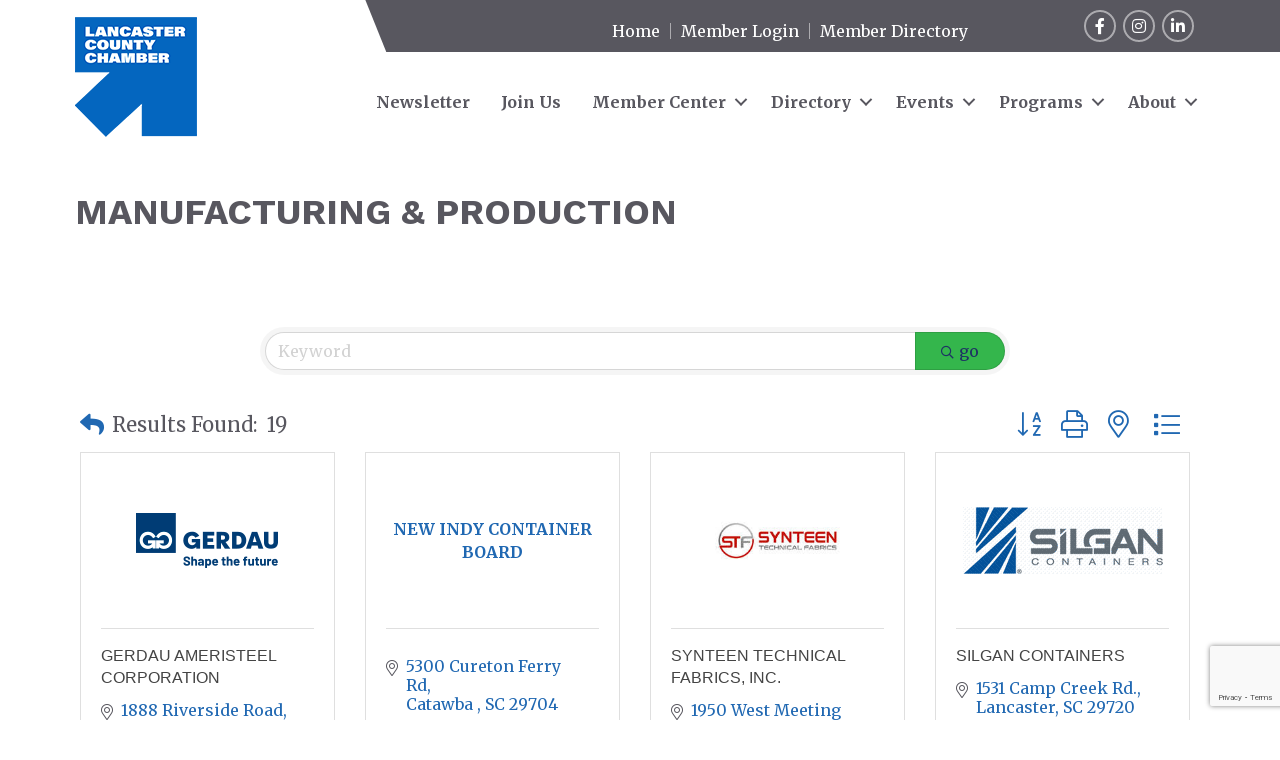

--- FILE ---
content_type: text/html; charset=utf-8
request_url: https://www.google.com/recaptcha/enterprise/anchor?ar=1&k=6LfI_T8rAAAAAMkWHrLP_GfSf3tLy9tKa839wcWa&co=aHR0cHM6Ly9idXNpbmVzcy5sYW5jYXN0ZXJjaGFtYmVyc2Mub3JnOjQ0Mw..&hl=en&v=PoyoqOPhxBO7pBk68S4YbpHZ&size=invisible&anchor-ms=20000&execute-ms=30000&cb=xalzxjwxai5h
body_size: 48800
content:
<!DOCTYPE HTML><html dir="ltr" lang="en"><head><meta http-equiv="Content-Type" content="text/html; charset=UTF-8">
<meta http-equiv="X-UA-Compatible" content="IE=edge">
<title>reCAPTCHA</title>
<style type="text/css">
/* cyrillic-ext */
@font-face {
  font-family: 'Roboto';
  font-style: normal;
  font-weight: 400;
  font-stretch: 100%;
  src: url(//fonts.gstatic.com/s/roboto/v48/KFO7CnqEu92Fr1ME7kSn66aGLdTylUAMa3GUBHMdazTgWw.woff2) format('woff2');
  unicode-range: U+0460-052F, U+1C80-1C8A, U+20B4, U+2DE0-2DFF, U+A640-A69F, U+FE2E-FE2F;
}
/* cyrillic */
@font-face {
  font-family: 'Roboto';
  font-style: normal;
  font-weight: 400;
  font-stretch: 100%;
  src: url(//fonts.gstatic.com/s/roboto/v48/KFO7CnqEu92Fr1ME7kSn66aGLdTylUAMa3iUBHMdazTgWw.woff2) format('woff2');
  unicode-range: U+0301, U+0400-045F, U+0490-0491, U+04B0-04B1, U+2116;
}
/* greek-ext */
@font-face {
  font-family: 'Roboto';
  font-style: normal;
  font-weight: 400;
  font-stretch: 100%;
  src: url(//fonts.gstatic.com/s/roboto/v48/KFO7CnqEu92Fr1ME7kSn66aGLdTylUAMa3CUBHMdazTgWw.woff2) format('woff2');
  unicode-range: U+1F00-1FFF;
}
/* greek */
@font-face {
  font-family: 'Roboto';
  font-style: normal;
  font-weight: 400;
  font-stretch: 100%;
  src: url(//fonts.gstatic.com/s/roboto/v48/KFO7CnqEu92Fr1ME7kSn66aGLdTylUAMa3-UBHMdazTgWw.woff2) format('woff2');
  unicode-range: U+0370-0377, U+037A-037F, U+0384-038A, U+038C, U+038E-03A1, U+03A3-03FF;
}
/* math */
@font-face {
  font-family: 'Roboto';
  font-style: normal;
  font-weight: 400;
  font-stretch: 100%;
  src: url(//fonts.gstatic.com/s/roboto/v48/KFO7CnqEu92Fr1ME7kSn66aGLdTylUAMawCUBHMdazTgWw.woff2) format('woff2');
  unicode-range: U+0302-0303, U+0305, U+0307-0308, U+0310, U+0312, U+0315, U+031A, U+0326-0327, U+032C, U+032F-0330, U+0332-0333, U+0338, U+033A, U+0346, U+034D, U+0391-03A1, U+03A3-03A9, U+03B1-03C9, U+03D1, U+03D5-03D6, U+03F0-03F1, U+03F4-03F5, U+2016-2017, U+2034-2038, U+203C, U+2040, U+2043, U+2047, U+2050, U+2057, U+205F, U+2070-2071, U+2074-208E, U+2090-209C, U+20D0-20DC, U+20E1, U+20E5-20EF, U+2100-2112, U+2114-2115, U+2117-2121, U+2123-214F, U+2190, U+2192, U+2194-21AE, U+21B0-21E5, U+21F1-21F2, U+21F4-2211, U+2213-2214, U+2216-22FF, U+2308-230B, U+2310, U+2319, U+231C-2321, U+2336-237A, U+237C, U+2395, U+239B-23B7, U+23D0, U+23DC-23E1, U+2474-2475, U+25AF, U+25B3, U+25B7, U+25BD, U+25C1, U+25CA, U+25CC, U+25FB, U+266D-266F, U+27C0-27FF, U+2900-2AFF, U+2B0E-2B11, U+2B30-2B4C, U+2BFE, U+3030, U+FF5B, U+FF5D, U+1D400-1D7FF, U+1EE00-1EEFF;
}
/* symbols */
@font-face {
  font-family: 'Roboto';
  font-style: normal;
  font-weight: 400;
  font-stretch: 100%;
  src: url(//fonts.gstatic.com/s/roboto/v48/KFO7CnqEu92Fr1ME7kSn66aGLdTylUAMaxKUBHMdazTgWw.woff2) format('woff2');
  unicode-range: U+0001-000C, U+000E-001F, U+007F-009F, U+20DD-20E0, U+20E2-20E4, U+2150-218F, U+2190, U+2192, U+2194-2199, U+21AF, U+21E6-21F0, U+21F3, U+2218-2219, U+2299, U+22C4-22C6, U+2300-243F, U+2440-244A, U+2460-24FF, U+25A0-27BF, U+2800-28FF, U+2921-2922, U+2981, U+29BF, U+29EB, U+2B00-2BFF, U+4DC0-4DFF, U+FFF9-FFFB, U+10140-1018E, U+10190-1019C, U+101A0, U+101D0-101FD, U+102E0-102FB, U+10E60-10E7E, U+1D2C0-1D2D3, U+1D2E0-1D37F, U+1F000-1F0FF, U+1F100-1F1AD, U+1F1E6-1F1FF, U+1F30D-1F30F, U+1F315, U+1F31C, U+1F31E, U+1F320-1F32C, U+1F336, U+1F378, U+1F37D, U+1F382, U+1F393-1F39F, U+1F3A7-1F3A8, U+1F3AC-1F3AF, U+1F3C2, U+1F3C4-1F3C6, U+1F3CA-1F3CE, U+1F3D4-1F3E0, U+1F3ED, U+1F3F1-1F3F3, U+1F3F5-1F3F7, U+1F408, U+1F415, U+1F41F, U+1F426, U+1F43F, U+1F441-1F442, U+1F444, U+1F446-1F449, U+1F44C-1F44E, U+1F453, U+1F46A, U+1F47D, U+1F4A3, U+1F4B0, U+1F4B3, U+1F4B9, U+1F4BB, U+1F4BF, U+1F4C8-1F4CB, U+1F4D6, U+1F4DA, U+1F4DF, U+1F4E3-1F4E6, U+1F4EA-1F4ED, U+1F4F7, U+1F4F9-1F4FB, U+1F4FD-1F4FE, U+1F503, U+1F507-1F50B, U+1F50D, U+1F512-1F513, U+1F53E-1F54A, U+1F54F-1F5FA, U+1F610, U+1F650-1F67F, U+1F687, U+1F68D, U+1F691, U+1F694, U+1F698, U+1F6AD, U+1F6B2, U+1F6B9-1F6BA, U+1F6BC, U+1F6C6-1F6CF, U+1F6D3-1F6D7, U+1F6E0-1F6EA, U+1F6F0-1F6F3, U+1F6F7-1F6FC, U+1F700-1F7FF, U+1F800-1F80B, U+1F810-1F847, U+1F850-1F859, U+1F860-1F887, U+1F890-1F8AD, U+1F8B0-1F8BB, U+1F8C0-1F8C1, U+1F900-1F90B, U+1F93B, U+1F946, U+1F984, U+1F996, U+1F9E9, U+1FA00-1FA6F, U+1FA70-1FA7C, U+1FA80-1FA89, U+1FA8F-1FAC6, U+1FACE-1FADC, U+1FADF-1FAE9, U+1FAF0-1FAF8, U+1FB00-1FBFF;
}
/* vietnamese */
@font-face {
  font-family: 'Roboto';
  font-style: normal;
  font-weight: 400;
  font-stretch: 100%;
  src: url(//fonts.gstatic.com/s/roboto/v48/KFO7CnqEu92Fr1ME7kSn66aGLdTylUAMa3OUBHMdazTgWw.woff2) format('woff2');
  unicode-range: U+0102-0103, U+0110-0111, U+0128-0129, U+0168-0169, U+01A0-01A1, U+01AF-01B0, U+0300-0301, U+0303-0304, U+0308-0309, U+0323, U+0329, U+1EA0-1EF9, U+20AB;
}
/* latin-ext */
@font-face {
  font-family: 'Roboto';
  font-style: normal;
  font-weight: 400;
  font-stretch: 100%;
  src: url(//fonts.gstatic.com/s/roboto/v48/KFO7CnqEu92Fr1ME7kSn66aGLdTylUAMa3KUBHMdazTgWw.woff2) format('woff2');
  unicode-range: U+0100-02BA, U+02BD-02C5, U+02C7-02CC, U+02CE-02D7, U+02DD-02FF, U+0304, U+0308, U+0329, U+1D00-1DBF, U+1E00-1E9F, U+1EF2-1EFF, U+2020, U+20A0-20AB, U+20AD-20C0, U+2113, U+2C60-2C7F, U+A720-A7FF;
}
/* latin */
@font-face {
  font-family: 'Roboto';
  font-style: normal;
  font-weight: 400;
  font-stretch: 100%;
  src: url(//fonts.gstatic.com/s/roboto/v48/KFO7CnqEu92Fr1ME7kSn66aGLdTylUAMa3yUBHMdazQ.woff2) format('woff2');
  unicode-range: U+0000-00FF, U+0131, U+0152-0153, U+02BB-02BC, U+02C6, U+02DA, U+02DC, U+0304, U+0308, U+0329, U+2000-206F, U+20AC, U+2122, U+2191, U+2193, U+2212, U+2215, U+FEFF, U+FFFD;
}
/* cyrillic-ext */
@font-face {
  font-family: 'Roboto';
  font-style: normal;
  font-weight: 500;
  font-stretch: 100%;
  src: url(//fonts.gstatic.com/s/roboto/v48/KFO7CnqEu92Fr1ME7kSn66aGLdTylUAMa3GUBHMdazTgWw.woff2) format('woff2');
  unicode-range: U+0460-052F, U+1C80-1C8A, U+20B4, U+2DE0-2DFF, U+A640-A69F, U+FE2E-FE2F;
}
/* cyrillic */
@font-face {
  font-family: 'Roboto';
  font-style: normal;
  font-weight: 500;
  font-stretch: 100%;
  src: url(//fonts.gstatic.com/s/roboto/v48/KFO7CnqEu92Fr1ME7kSn66aGLdTylUAMa3iUBHMdazTgWw.woff2) format('woff2');
  unicode-range: U+0301, U+0400-045F, U+0490-0491, U+04B0-04B1, U+2116;
}
/* greek-ext */
@font-face {
  font-family: 'Roboto';
  font-style: normal;
  font-weight: 500;
  font-stretch: 100%;
  src: url(//fonts.gstatic.com/s/roboto/v48/KFO7CnqEu92Fr1ME7kSn66aGLdTylUAMa3CUBHMdazTgWw.woff2) format('woff2');
  unicode-range: U+1F00-1FFF;
}
/* greek */
@font-face {
  font-family: 'Roboto';
  font-style: normal;
  font-weight: 500;
  font-stretch: 100%;
  src: url(//fonts.gstatic.com/s/roboto/v48/KFO7CnqEu92Fr1ME7kSn66aGLdTylUAMa3-UBHMdazTgWw.woff2) format('woff2');
  unicode-range: U+0370-0377, U+037A-037F, U+0384-038A, U+038C, U+038E-03A1, U+03A3-03FF;
}
/* math */
@font-face {
  font-family: 'Roboto';
  font-style: normal;
  font-weight: 500;
  font-stretch: 100%;
  src: url(//fonts.gstatic.com/s/roboto/v48/KFO7CnqEu92Fr1ME7kSn66aGLdTylUAMawCUBHMdazTgWw.woff2) format('woff2');
  unicode-range: U+0302-0303, U+0305, U+0307-0308, U+0310, U+0312, U+0315, U+031A, U+0326-0327, U+032C, U+032F-0330, U+0332-0333, U+0338, U+033A, U+0346, U+034D, U+0391-03A1, U+03A3-03A9, U+03B1-03C9, U+03D1, U+03D5-03D6, U+03F0-03F1, U+03F4-03F5, U+2016-2017, U+2034-2038, U+203C, U+2040, U+2043, U+2047, U+2050, U+2057, U+205F, U+2070-2071, U+2074-208E, U+2090-209C, U+20D0-20DC, U+20E1, U+20E5-20EF, U+2100-2112, U+2114-2115, U+2117-2121, U+2123-214F, U+2190, U+2192, U+2194-21AE, U+21B0-21E5, U+21F1-21F2, U+21F4-2211, U+2213-2214, U+2216-22FF, U+2308-230B, U+2310, U+2319, U+231C-2321, U+2336-237A, U+237C, U+2395, U+239B-23B7, U+23D0, U+23DC-23E1, U+2474-2475, U+25AF, U+25B3, U+25B7, U+25BD, U+25C1, U+25CA, U+25CC, U+25FB, U+266D-266F, U+27C0-27FF, U+2900-2AFF, U+2B0E-2B11, U+2B30-2B4C, U+2BFE, U+3030, U+FF5B, U+FF5D, U+1D400-1D7FF, U+1EE00-1EEFF;
}
/* symbols */
@font-face {
  font-family: 'Roboto';
  font-style: normal;
  font-weight: 500;
  font-stretch: 100%;
  src: url(//fonts.gstatic.com/s/roboto/v48/KFO7CnqEu92Fr1ME7kSn66aGLdTylUAMaxKUBHMdazTgWw.woff2) format('woff2');
  unicode-range: U+0001-000C, U+000E-001F, U+007F-009F, U+20DD-20E0, U+20E2-20E4, U+2150-218F, U+2190, U+2192, U+2194-2199, U+21AF, U+21E6-21F0, U+21F3, U+2218-2219, U+2299, U+22C4-22C6, U+2300-243F, U+2440-244A, U+2460-24FF, U+25A0-27BF, U+2800-28FF, U+2921-2922, U+2981, U+29BF, U+29EB, U+2B00-2BFF, U+4DC0-4DFF, U+FFF9-FFFB, U+10140-1018E, U+10190-1019C, U+101A0, U+101D0-101FD, U+102E0-102FB, U+10E60-10E7E, U+1D2C0-1D2D3, U+1D2E0-1D37F, U+1F000-1F0FF, U+1F100-1F1AD, U+1F1E6-1F1FF, U+1F30D-1F30F, U+1F315, U+1F31C, U+1F31E, U+1F320-1F32C, U+1F336, U+1F378, U+1F37D, U+1F382, U+1F393-1F39F, U+1F3A7-1F3A8, U+1F3AC-1F3AF, U+1F3C2, U+1F3C4-1F3C6, U+1F3CA-1F3CE, U+1F3D4-1F3E0, U+1F3ED, U+1F3F1-1F3F3, U+1F3F5-1F3F7, U+1F408, U+1F415, U+1F41F, U+1F426, U+1F43F, U+1F441-1F442, U+1F444, U+1F446-1F449, U+1F44C-1F44E, U+1F453, U+1F46A, U+1F47D, U+1F4A3, U+1F4B0, U+1F4B3, U+1F4B9, U+1F4BB, U+1F4BF, U+1F4C8-1F4CB, U+1F4D6, U+1F4DA, U+1F4DF, U+1F4E3-1F4E6, U+1F4EA-1F4ED, U+1F4F7, U+1F4F9-1F4FB, U+1F4FD-1F4FE, U+1F503, U+1F507-1F50B, U+1F50D, U+1F512-1F513, U+1F53E-1F54A, U+1F54F-1F5FA, U+1F610, U+1F650-1F67F, U+1F687, U+1F68D, U+1F691, U+1F694, U+1F698, U+1F6AD, U+1F6B2, U+1F6B9-1F6BA, U+1F6BC, U+1F6C6-1F6CF, U+1F6D3-1F6D7, U+1F6E0-1F6EA, U+1F6F0-1F6F3, U+1F6F7-1F6FC, U+1F700-1F7FF, U+1F800-1F80B, U+1F810-1F847, U+1F850-1F859, U+1F860-1F887, U+1F890-1F8AD, U+1F8B0-1F8BB, U+1F8C0-1F8C1, U+1F900-1F90B, U+1F93B, U+1F946, U+1F984, U+1F996, U+1F9E9, U+1FA00-1FA6F, U+1FA70-1FA7C, U+1FA80-1FA89, U+1FA8F-1FAC6, U+1FACE-1FADC, U+1FADF-1FAE9, U+1FAF0-1FAF8, U+1FB00-1FBFF;
}
/* vietnamese */
@font-face {
  font-family: 'Roboto';
  font-style: normal;
  font-weight: 500;
  font-stretch: 100%;
  src: url(//fonts.gstatic.com/s/roboto/v48/KFO7CnqEu92Fr1ME7kSn66aGLdTylUAMa3OUBHMdazTgWw.woff2) format('woff2');
  unicode-range: U+0102-0103, U+0110-0111, U+0128-0129, U+0168-0169, U+01A0-01A1, U+01AF-01B0, U+0300-0301, U+0303-0304, U+0308-0309, U+0323, U+0329, U+1EA0-1EF9, U+20AB;
}
/* latin-ext */
@font-face {
  font-family: 'Roboto';
  font-style: normal;
  font-weight: 500;
  font-stretch: 100%;
  src: url(//fonts.gstatic.com/s/roboto/v48/KFO7CnqEu92Fr1ME7kSn66aGLdTylUAMa3KUBHMdazTgWw.woff2) format('woff2');
  unicode-range: U+0100-02BA, U+02BD-02C5, U+02C7-02CC, U+02CE-02D7, U+02DD-02FF, U+0304, U+0308, U+0329, U+1D00-1DBF, U+1E00-1E9F, U+1EF2-1EFF, U+2020, U+20A0-20AB, U+20AD-20C0, U+2113, U+2C60-2C7F, U+A720-A7FF;
}
/* latin */
@font-face {
  font-family: 'Roboto';
  font-style: normal;
  font-weight: 500;
  font-stretch: 100%;
  src: url(//fonts.gstatic.com/s/roboto/v48/KFO7CnqEu92Fr1ME7kSn66aGLdTylUAMa3yUBHMdazQ.woff2) format('woff2');
  unicode-range: U+0000-00FF, U+0131, U+0152-0153, U+02BB-02BC, U+02C6, U+02DA, U+02DC, U+0304, U+0308, U+0329, U+2000-206F, U+20AC, U+2122, U+2191, U+2193, U+2212, U+2215, U+FEFF, U+FFFD;
}
/* cyrillic-ext */
@font-face {
  font-family: 'Roboto';
  font-style: normal;
  font-weight: 900;
  font-stretch: 100%;
  src: url(//fonts.gstatic.com/s/roboto/v48/KFO7CnqEu92Fr1ME7kSn66aGLdTylUAMa3GUBHMdazTgWw.woff2) format('woff2');
  unicode-range: U+0460-052F, U+1C80-1C8A, U+20B4, U+2DE0-2DFF, U+A640-A69F, U+FE2E-FE2F;
}
/* cyrillic */
@font-face {
  font-family: 'Roboto';
  font-style: normal;
  font-weight: 900;
  font-stretch: 100%;
  src: url(//fonts.gstatic.com/s/roboto/v48/KFO7CnqEu92Fr1ME7kSn66aGLdTylUAMa3iUBHMdazTgWw.woff2) format('woff2');
  unicode-range: U+0301, U+0400-045F, U+0490-0491, U+04B0-04B1, U+2116;
}
/* greek-ext */
@font-face {
  font-family: 'Roboto';
  font-style: normal;
  font-weight: 900;
  font-stretch: 100%;
  src: url(//fonts.gstatic.com/s/roboto/v48/KFO7CnqEu92Fr1ME7kSn66aGLdTylUAMa3CUBHMdazTgWw.woff2) format('woff2');
  unicode-range: U+1F00-1FFF;
}
/* greek */
@font-face {
  font-family: 'Roboto';
  font-style: normal;
  font-weight: 900;
  font-stretch: 100%;
  src: url(//fonts.gstatic.com/s/roboto/v48/KFO7CnqEu92Fr1ME7kSn66aGLdTylUAMa3-UBHMdazTgWw.woff2) format('woff2');
  unicode-range: U+0370-0377, U+037A-037F, U+0384-038A, U+038C, U+038E-03A1, U+03A3-03FF;
}
/* math */
@font-face {
  font-family: 'Roboto';
  font-style: normal;
  font-weight: 900;
  font-stretch: 100%;
  src: url(//fonts.gstatic.com/s/roboto/v48/KFO7CnqEu92Fr1ME7kSn66aGLdTylUAMawCUBHMdazTgWw.woff2) format('woff2');
  unicode-range: U+0302-0303, U+0305, U+0307-0308, U+0310, U+0312, U+0315, U+031A, U+0326-0327, U+032C, U+032F-0330, U+0332-0333, U+0338, U+033A, U+0346, U+034D, U+0391-03A1, U+03A3-03A9, U+03B1-03C9, U+03D1, U+03D5-03D6, U+03F0-03F1, U+03F4-03F5, U+2016-2017, U+2034-2038, U+203C, U+2040, U+2043, U+2047, U+2050, U+2057, U+205F, U+2070-2071, U+2074-208E, U+2090-209C, U+20D0-20DC, U+20E1, U+20E5-20EF, U+2100-2112, U+2114-2115, U+2117-2121, U+2123-214F, U+2190, U+2192, U+2194-21AE, U+21B0-21E5, U+21F1-21F2, U+21F4-2211, U+2213-2214, U+2216-22FF, U+2308-230B, U+2310, U+2319, U+231C-2321, U+2336-237A, U+237C, U+2395, U+239B-23B7, U+23D0, U+23DC-23E1, U+2474-2475, U+25AF, U+25B3, U+25B7, U+25BD, U+25C1, U+25CA, U+25CC, U+25FB, U+266D-266F, U+27C0-27FF, U+2900-2AFF, U+2B0E-2B11, U+2B30-2B4C, U+2BFE, U+3030, U+FF5B, U+FF5D, U+1D400-1D7FF, U+1EE00-1EEFF;
}
/* symbols */
@font-face {
  font-family: 'Roboto';
  font-style: normal;
  font-weight: 900;
  font-stretch: 100%;
  src: url(//fonts.gstatic.com/s/roboto/v48/KFO7CnqEu92Fr1ME7kSn66aGLdTylUAMaxKUBHMdazTgWw.woff2) format('woff2');
  unicode-range: U+0001-000C, U+000E-001F, U+007F-009F, U+20DD-20E0, U+20E2-20E4, U+2150-218F, U+2190, U+2192, U+2194-2199, U+21AF, U+21E6-21F0, U+21F3, U+2218-2219, U+2299, U+22C4-22C6, U+2300-243F, U+2440-244A, U+2460-24FF, U+25A0-27BF, U+2800-28FF, U+2921-2922, U+2981, U+29BF, U+29EB, U+2B00-2BFF, U+4DC0-4DFF, U+FFF9-FFFB, U+10140-1018E, U+10190-1019C, U+101A0, U+101D0-101FD, U+102E0-102FB, U+10E60-10E7E, U+1D2C0-1D2D3, U+1D2E0-1D37F, U+1F000-1F0FF, U+1F100-1F1AD, U+1F1E6-1F1FF, U+1F30D-1F30F, U+1F315, U+1F31C, U+1F31E, U+1F320-1F32C, U+1F336, U+1F378, U+1F37D, U+1F382, U+1F393-1F39F, U+1F3A7-1F3A8, U+1F3AC-1F3AF, U+1F3C2, U+1F3C4-1F3C6, U+1F3CA-1F3CE, U+1F3D4-1F3E0, U+1F3ED, U+1F3F1-1F3F3, U+1F3F5-1F3F7, U+1F408, U+1F415, U+1F41F, U+1F426, U+1F43F, U+1F441-1F442, U+1F444, U+1F446-1F449, U+1F44C-1F44E, U+1F453, U+1F46A, U+1F47D, U+1F4A3, U+1F4B0, U+1F4B3, U+1F4B9, U+1F4BB, U+1F4BF, U+1F4C8-1F4CB, U+1F4D6, U+1F4DA, U+1F4DF, U+1F4E3-1F4E6, U+1F4EA-1F4ED, U+1F4F7, U+1F4F9-1F4FB, U+1F4FD-1F4FE, U+1F503, U+1F507-1F50B, U+1F50D, U+1F512-1F513, U+1F53E-1F54A, U+1F54F-1F5FA, U+1F610, U+1F650-1F67F, U+1F687, U+1F68D, U+1F691, U+1F694, U+1F698, U+1F6AD, U+1F6B2, U+1F6B9-1F6BA, U+1F6BC, U+1F6C6-1F6CF, U+1F6D3-1F6D7, U+1F6E0-1F6EA, U+1F6F0-1F6F3, U+1F6F7-1F6FC, U+1F700-1F7FF, U+1F800-1F80B, U+1F810-1F847, U+1F850-1F859, U+1F860-1F887, U+1F890-1F8AD, U+1F8B0-1F8BB, U+1F8C0-1F8C1, U+1F900-1F90B, U+1F93B, U+1F946, U+1F984, U+1F996, U+1F9E9, U+1FA00-1FA6F, U+1FA70-1FA7C, U+1FA80-1FA89, U+1FA8F-1FAC6, U+1FACE-1FADC, U+1FADF-1FAE9, U+1FAF0-1FAF8, U+1FB00-1FBFF;
}
/* vietnamese */
@font-face {
  font-family: 'Roboto';
  font-style: normal;
  font-weight: 900;
  font-stretch: 100%;
  src: url(//fonts.gstatic.com/s/roboto/v48/KFO7CnqEu92Fr1ME7kSn66aGLdTylUAMa3OUBHMdazTgWw.woff2) format('woff2');
  unicode-range: U+0102-0103, U+0110-0111, U+0128-0129, U+0168-0169, U+01A0-01A1, U+01AF-01B0, U+0300-0301, U+0303-0304, U+0308-0309, U+0323, U+0329, U+1EA0-1EF9, U+20AB;
}
/* latin-ext */
@font-face {
  font-family: 'Roboto';
  font-style: normal;
  font-weight: 900;
  font-stretch: 100%;
  src: url(//fonts.gstatic.com/s/roboto/v48/KFO7CnqEu92Fr1ME7kSn66aGLdTylUAMa3KUBHMdazTgWw.woff2) format('woff2');
  unicode-range: U+0100-02BA, U+02BD-02C5, U+02C7-02CC, U+02CE-02D7, U+02DD-02FF, U+0304, U+0308, U+0329, U+1D00-1DBF, U+1E00-1E9F, U+1EF2-1EFF, U+2020, U+20A0-20AB, U+20AD-20C0, U+2113, U+2C60-2C7F, U+A720-A7FF;
}
/* latin */
@font-face {
  font-family: 'Roboto';
  font-style: normal;
  font-weight: 900;
  font-stretch: 100%;
  src: url(//fonts.gstatic.com/s/roboto/v48/KFO7CnqEu92Fr1ME7kSn66aGLdTylUAMa3yUBHMdazQ.woff2) format('woff2');
  unicode-range: U+0000-00FF, U+0131, U+0152-0153, U+02BB-02BC, U+02C6, U+02DA, U+02DC, U+0304, U+0308, U+0329, U+2000-206F, U+20AC, U+2122, U+2191, U+2193, U+2212, U+2215, U+FEFF, U+FFFD;
}

</style>
<link rel="stylesheet" type="text/css" href="https://www.gstatic.com/recaptcha/releases/PoyoqOPhxBO7pBk68S4YbpHZ/styles__ltr.css">
<script nonce="72je9kp8z7Nk3Nup6nv-nA" type="text/javascript">window['__recaptcha_api'] = 'https://www.google.com/recaptcha/enterprise/';</script>
<script type="text/javascript" src="https://www.gstatic.com/recaptcha/releases/PoyoqOPhxBO7pBk68S4YbpHZ/recaptcha__en.js" nonce="72je9kp8z7Nk3Nup6nv-nA">
      
    </script></head>
<body><div id="rc-anchor-alert" class="rc-anchor-alert"></div>
<input type="hidden" id="recaptcha-token" value="[base64]">
<script type="text/javascript" nonce="72je9kp8z7Nk3Nup6nv-nA">
      recaptcha.anchor.Main.init("[\x22ainput\x22,[\x22bgdata\x22,\x22\x22,\[base64]/[base64]/bmV3IFpbdF0obVswXSk6Sz09Mj9uZXcgWlt0XShtWzBdLG1bMV0pOks9PTM/bmV3IFpbdF0obVswXSxtWzFdLG1bMl0pOks9PTQ/[base64]/[base64]/[base64]/[base64]/[base64]/[base64]/[base64]/[base64]/[base64]/[base64]/[base64]/[base64]/[base64]/[base64]\\u003d\\u003d\x22,\[base64]\\u003d\\u003d\x22,\x22w5DDgCoFRkAtwo/DocO6A8OKNXNADMOWwrzDgsKEw6Bow4zDp8K1EzPDkHd4YyMpQMOQw6ZTwqjDvlTDpcKyF8ORdsOpWFhzwrxZeRxCQHFewo01w7LDtMKKO8KKwrfDnl/ChsO/[base64]/WjnCplLDlQbCgMKnwo9KwrcYwqU/HcK8wrxSw5Z1A1LChcOHwofCu8Ouwr3DhcObwqXDu3rCn8Klw7Fow7I6w4/DvFLCowzCpDgAUcOow5Rnw4vDlAjDrWDCjyMlCWjDjkrDlmoXw50jS17CuMOLw6HDrMOxwot9HMOuDsOAP8OTecKHwpU2w60JEcObw6M/wp/DvkISPsONbMOcB8KlNjfCsMK8ECXCq8KnwrvClUTCqk8uQ8OgwqnCmzwSfxJvwqjClsOCwp4ow7g2wq3CkBsmw4/Dg8O6woISFH3DmMKwLWlzDXDDmsKlw5Ucw5BnCcKEa2bCnEILTcK7w7LDslllME8Kw7bCmi5owpUiwqbCpXbDlGVfJ8KOcmLCnMKlwo8xfi/DgynCsT5pwr/Do8Kaf8OZw553w5XClMK2F0wuB8ODw4zCpMK5YcOrQybDmXIrccKOw6TCuiJPw4gGwqcOYl3Dk8OWYSnDvFBcXcONw4wNQlTCu2jDrMKnw5fDqxPCrsKiw7tywrzDiC9/GHw1AUpgw6AXw7fCij3ChRrDuW1mw69sIkYUNTzDi8OqOMOLw6AWATV+eRvDocKKXU9relEiRcO9SMKGJixkVwDCuMObXcKZCF91aApIUCQawq3DmzpvE8K/wozChTfCji9gw58JwpcUAkcNw5zCnFLCrHrDgMKtw6BQw5QYX8Ozw6klwrfCr8KzNHLDosOvQsKfHcKhw6DDnsOpw5PCjzTDry0FMhnCkS9DBXnCt8Oxw74swpvDpMKFwo7DjzEQwqgePF7Dvz8QwonDuzDDsGpjwrTDjkvDhgnCt8KHw7wLDsOcK8KVw6/DuMKMfVouw4LDv8ONKAsYUMOJdR3DpDwUw7/DlHZCb8OmwqBMHBfDuWRnw6LDvMOVwpkNwrBUwqDDjMO+wr5ELmHCqBJFwpB0w5DCjMOFaMK5w5zDssKoByhhw5woEMKKHhrDgFBpf3HCj8K7WkvDi8Khw7LDqxtAwrLCmcOBwqYWw7XCisOJw5fCjMKpKsK6d3BYRMOjwo4VS3/ChMO9wpnCvkLCv8O/w6bCkcKkd2ZTYzrCixbCqMKoNR3DomXDoRnDsMOiw5p/wphew4/CqMK6wqDCkMKtRGrDncK1w5BgGAQmwoUOAsOXD8KQKMKcwoR7worDmsKHw69LfcK5wo/Djw8ZwojDg8KPUsKfwpE1S8OLcsKIL8OcV8O9w7jDqWjDqsKqHMKIWgbChznDtH0HwqRAw6fDnnzClkDDqsKNTMOyaxvDr8OSD8KveMOMHhPCmMOfwpbDmVFqGsOGScKMw6jDphHDrcKiwo3CkMKRbcKgw4nChMOzw4/[base64]/CgMKJYsKJw5bDv8Ohw75hWWUDZ3kYYAcew7fDtcKewpjDsTp1dSYhwqLCoHVCY8OoSlpORsOnD3IwUQvCpsOgwq8UNHfDs27DlHfCusOcdcOqw6YZUMOfw6zDsjrDkkbCsCPDpsKBUR8/wp18wp/CuVrDjAIEw51/CyQ6JcKXCcOkw5rCl8O/YFfDtsKXesKZwrALUMKvw5QNw6TDnzNZWcOjVjNZDcOQwrR+w7XCrhHCil4PFH7ClcKfwq0Fw5PCmB7DlsO2wpAWwrkLLSLCqgdPwojCq8KlH8Ksw7kxw6lQe8OyQHEtw6/CuADDvcOSw7UqTmAse0vCo07CtDUiwpLDgR3CqMOFcEXCi8KybGbCg8KiB1lFw4HDoMOOwqHDj8O5P14/b8KWw7ZhNFVnwrYtOcK3Q8K/w7gpdcKsNUAgWcO6ZMKtw5rCpcO4w7IudcKgORfCk8OIIhnCtMKewoTCrWnDv8OfLkpBF8Olw7vDpVM8w4PCoMOiZ8O9w4F+L8OyUn/Ci8Oxwr3CjyTDhREhwrhWUQ4Mwp/ChSdPw69xw5DCqsKJw6jDt8ORMUYUwp5HwoZyIcKnXmvCjyHCmCVrw5XChMKuL8KEQFhnwoNFwofCoj0qRDQqHABSwrDCgMKICsO0wqDCv8KTBj0LFSBvGHXDkx3DosOoU0/CpsOMOsKKd8OLw6kKw54UwqTCnWtICsO8woItfcO1w5jCsMOyHsODTj7ClsKOESrCo8OkN8O0w4bDoFfCuMOzw7LDsFTCk1/[base64]/[base64]/woh7cQwVw7VUw4vCsiBGTDBMw4puX8O8PMKqwq/Dr8K0w4Faw43Cll/DucOXwp8kfsOswrN4wroDCFZVwqJVf8K3CwXDvcOIBsOvVsKKDsOxPsKraBPCnsOiDMKKwqc2Ox0GwoXCnknDlgXDh8OEQhrCqEM/wpIGPcOswr9ow4NaJ8OyKcK/CgM8EgEMw6QWw6HDl1rDon4Dw4PCvsOlcQ0WD8O8w77CoX47w4A/RcOxw7PCusK0w5HCgQPCrFV9VX8nWMKUDMKcYcKQecKSwo9Pw75Vw51WfcOaw4tSJsOeblxcQcOnwqUww7XCkDAxXRFlw49ywrzClzpLw4HDhsOaV3ICKsKaJH3CojzCrsKhVsOFaWTDmW/CmMK1dcK3w6VjwofCpsKUCBbCscK0ejlywoteaxTDkA/DtibDnV3CsU4vw4V7w40Qw6J5w64Ww7zDssOwCcKcV8KVwovCpcOgwpUhbMKaTQTCscKswonCh8KVwotPPVLDnwXCssOfDH4Zw5HCn8OVMx3CuA/DsihDwpfClsOoRAVtSE8uwqMew6jCsSMfw7tFfsOLwosjw5k1w6LCnzdkw6tOwq3DpElrOsKNBcOaEUjDsnt/esObwqZlwrzCsitNwrxZwqIsRMKKwpIXwqfDoMOYwqU0UhfDp33CrMKsWmDCtMKgBGnCqcKpwoIvR2ktMw51w58xS8OXFkFWTXI3fsKOG8KXw5RCdAXDhTMew5QjwokAw5TCjHDDoMO3UUI1F8KWCH19ZEvDmn82N8KOw4UEf8K+Q0XCh3UHdg/DkcOVw6nDmcKew67DvWvDmsKyV03Ch8Ozw7zDqsKyw71rE0U8w5VCB8Kxwp15w48aNcKbMh7DosK5w7bDosKYwo7DqidXw6wBbsOIw53DonbDq8OONcOWw49aw58Lw5lfwqp9H1DDtGIWw4UxQcOLw4NEL8KwfcOcIz9dw4XDvQzCn2DCilbDjj/CpG3Dkn0PUiLDnVLDoFJNQcO3wpkvwot2wodgwph/[base64]/Dn1YUO2rCvMOnbMOow6R5w7XDoBHDsUgew5ItwpzCgnnCnzJzN8K7P0rDqcONBzXDg1sMD8Ktw47Dv8KcUsO1CVFCwr1gfcO5wp3CvsKiw7DDnsKndzxgwq/CmjIpEsKQw7PChEMfBizCgsK/wq0Qw4PDqXFGLMK5wrTCiwHDinQTw5/Dv8K/woPCj8ORwr89dcK9YAMffcObFmJzOzVFw6fDkz1twrBBwqljw67Do1tPwoPCp20vw4VPw5wiZhvCkMKKwqkywqBbNTRow5VNw67CqcKWIBxoDG/DjkLCj8KcwrnDjSELw4UUw5LDpznDg8Kgw5HCmHtywo1/[base64]/[base64]/Cn0vCqFjDtMKRwpkEwqzCucOlwqZLRjxWIMOHYhQ5wpDCuFJSc18iG8OERMKtwqLDuA4bwqfDmCpdw7XDnsOJwqVbwpfCt2nDm2/CtsKtEsKBK8OTwqsiwr1twq3DksO3em1kdj/[base64]/asOkw7x5wpjCu8Kdw6NseGDDnU1bwqZuw7gww5w/[base64]/DksOHw7fChF3Ci8OdaysZwrVPNm8ewphbbhLCpQDCqzFvwqJ6wq5Xw4Qrw41EwrjDqyglecOvw5PCrBFxwrPDkHDDg8K4IsKfw53DjMOOwpjDnMOjwrLDiwrCjAtew7DDgxBtA8Okwpw/wq7Ds1XCncKMfcOTw7bDosOwf8Oywqp+Sg/Dl8OnTBR1HQ59SmktNEbDmsOmR1sbw6BNwp0XOgN5wrXCocOfbxQrScKjLRlaWSBWdcOicsKLKsKmAcKrw6UCw4lOwr0MwqY8w5BHTRIvOUV/wrUYJ0HDvcKvw4s/wrbCrWHCqD/[base64]/[base64]/[base64]/PMK+F20aw7BiJ3tjWsOMwobCnAjCrWxkw6TDjcOFf8Oqw7jCmw3Cp8KDJcOITGYxGcKICUlKwo05w6UAwpNYwrcew7MbOcOKwoA8wqvDl8KWwqR7wo/CvUJbQMKTesKSFsKKw5XCqHUGX8OBLsKsUFjCqnfDjwbDp0FmR1DClwtow5PDvXbDty8bUcOMw6fCtcOAwqTDvUJlB8OBTBkHw6Bow5zDuSLDrcKmw7QPw7/DtMK2JcK7LcO/U8OhV8KzwocoeMOQD0w/YcKrw5jCmcO9wp3Ci8Kew57CvMOyMmtIAkfCrMOxNzcUfBAEBhJAw4zDscK4WxHDqMOJbGrDh0Bkwq1Dw5fCo8K5wqFDOsOgwrMqYRrCksOOw7BfLT7DoFd9wrDCscONw7TCpRfCj3vChcK3woocwq4LRwcvw4DCvgvCssKZwrxJw6/Cm8OAXcOAwplnwo5pwoLDkV/DmsKaNlvDgMOyw5PDl8KIecKHw6UswpI4bUBmDUhyI3rClnBtwo99w7PDlsKhwpzDtcODMcKzw60cMsO9V8Kgw6bCtlI5AUbCi2TDlmPDucKfw5/[base64]/w7pgD8Kyw7tPwpU6fUx4wohXw7PDuMOuw6hNwrrCpcOrwo9/w4LCumPDqsOSw4/CsG4NPcKVw4bDmgNNw6RhK8Kqw5cpW8KmVhQqw5EcbsOkMxUGw6YOw71twqpEfjxfTD3Dp8OdRC/CigwOw6zDisKRw43DtkHDsjjCtsK1w4Mcw6/DqUdMGMOBw58uwoXClT/DtjTDlMOqwq7CqQTCjsOBwrPDvXfDhcONwrbCjcKiwpHDnnENdsOcw6o+w5vCi8OIQC/CjMKQTXLCrVzDvx4KwqXDiUTDsmnCrsK1EEPDlcKKw5FxXcKNFhA3ISHDmGodw7lzCQfDg2TDusOGw68owrpiw6ZnWsO3wrV/LsKFwo0mUhYIw6LClMOJFcOUdxsZwo9KbcKVwqo8EQ5jw7/DpMObw5kXbXzCm8OHN8OGwpzCvcKlw4zDjSPCjsKQAwDCr23Dm2bDnx8pGMKzwrbDvQPCvHgXSiHDsAMUw6HDisO7GnNlw6NUwqE2wp/Dh8O5w7kdwphowqbClcKHL8KrAsKjGcKxw6fDvsKLw6VhXcKvej1Dw5/CisOdc318FmJqaVc9w6HCilUdLwsba0/[base64]/DoAfCs8ORY8OPFWItRMOGw6hgTsOnbQ/[base64]/CT7ChcONMcKzJFTCsMKhwrgMw5U0KMKHwq7Dl0Isw4rDnMOALSTCsRE+w4cTw5rDv8OawoYHwoTCl1gVw4Y4w7c+bXTCrcOoCsOzMsOvNMKEIsKlLnhlaQBFbl3Cj8OKw6vCmVN8woVmwoTDmMOeKMK/wpbCjjARwqVeVnzDn3/DuwYww5A/LD/Dngk3wrYNw5cDBMKOSnRTw6MPRcOsEWYqw6lCw4fCu2A0wqd5w5Juw43DgxBeICBwf8KIEsKKOcKfVXQBf8OowrPCusKiw7BjDMKEDsOOw7zDosO2d8Obw5HDp2xiBsKbWU8AXcK2wqh/[base64]/[base64]/DsGHDmH3DiFBoZsKCSsO4wo8nw7LDgA/[base64]/Dty/CosKBCsKEwp/DrMKAw4TCs3DDkcO0wqd8GFHDosKkwqbDjnZ/w4tQKzPDvztKRMOCw5DDpnF3w4hXfnrDl8KteWJVYVwlw5TCncONB2jDmwNFwrUYw5fCm8OtacKsEMKJwrxpw6pSFMKEwrXCrMKESg3CjEvDlj0sw6zCuTZVMcKbYCxYH3xKwovCl8KAC0hufT/Cq8Kbwo58w7LCosOGZcOLaMKmw5DDiCIcO1XDiwoUwoYfw6bDksO0ehNiwpXCt3NHw57Cg8OYCcODKsKNAwpTw7DDnirCtljCuXlJWcKrwrFFeCsOwpRte2zCilYPUsKpwonCtQNPw6/ChyXCq8OxwrLDiw3CrMO0J8OQwqTDoAjDosOxw4jClG/Cvjhtwos1wpoIHEzCpsOzw43DlcO0TMO2BS7DlsO8fzsow7QwRxPDty7ChnE9K8O4LXjDp13CocKkwoLCgsK/XV4zw7bDl8KBwoZTw4Igw7fDtjTCp8K/wo5Nw5F/wqtEwoN+MsKfCUzDpMOewq3Du8KCEMKew7rCsWtdL8OEKFzDsnlbWMKbPsOew7hCWH1VwolpwqHCn8O/HXTDmMKacsOWAcOGw5bCoR10VcKbwrN2DF3Cuz3Cvh7CrsKHwpl2PWfCpMKOwoPDtVhhcMOAw5HDusKeWzzDscOjwqNlRG5/wrkgw67Dm8OLIMOGw4rClMKYw5MFw4JkwrENw5bDqcKMVMO4QgbClMOoamcnL1LCpjstTz3Ct8KqbsOcwqwRw79fw5A3w6PCmsKTwoZGw5rCosO1w6hKwrbDksOFwoQ4GsO5KsOiWsO/FX9tCBvChsOPMsK7w5LDqMKIw6vCs1Izwo3CtFYCN1jClSnDm1PCicKDVA/DlMKWFAwHw4TCnsK0wpJeU8KMw7QXw7gdwocUKHt1YcKTw6tRwqjCggXDlcOOAhHClCDDncKGw4NMY01zMgTCp8O1PMK4eMKDZMOCw4YEworDkMOxCsO+wr9dNMO5PmrCjBdtwr7Dt8O9w6AQw7/CvcO7w6QaUcKhPsK1TcK6cMKwIiDDhCBIw79dwqLDsyN8w6rDqcKkwqPDvRoBScO+w5oYUE8Mw5dlwrxgJMKeWcK+w5nDqicwasKEF0LCrRkzw4NVWFHCkcOzw4slwofCv8KUQXNYwqoYVV9ywpdyPsOOwpVHfMOTwrPCh2hEwrnCs8OUw5k/RQlDfcOpfzdpwrFTKMKGw73CusKVw6g6wpDDhHFMwpVWwpd9MQ0KEMO2EQXDgS3Cn8KNw7ERw5lxw7V5ZVBwN8OmKCXCscKPUcObH1lrbz3DvGt4wobCkm5ZJMOSw4VTwr9Lw5towo1fJ0lqA8OofMOmw4VNw7lWw5zDkMKXAcK4wrJGIDYPU8KBwq12MQw5WRspw4/DpcKIGsOvPcKcVG/CrCbCscKdXsKkMVMgw6/DgMO6WcOUwoYuG8KxCELCk8Ogw7LCpWbClzZ2wqXCp8KOw7IoT3dyd8KyOxnCjj3CikIDwrHDh8O0w67DkS3DlQtjDTVHG8KPwpgFPMOHw75Dwr5UNcOFwrPDsMOww4gfw5LCmhpjIznCjsOsw6VxUsKRw7rDtcKrw5jCnBYXwq5ARQ8HUik/w4Bnw4pww75lZcKjP8ONwr/[base64]/V8Kbwq0SwofCo8K9wrVwBcOywp7CtsOKOcKwZEDCjMOiOlzDknJLbMKVwqfCvcKfQcKhd8OBw43CqR3CvBzCsxnDuhvCs8O/Ggwiw7Nyw7HDjsK0ClvDhEXDjnhqw53DqcKgHMKew4A4wqZQw5HCncKNe8KzOx3CgcOHw7LDp1DCj1TDm8KUw4NWLMOKZmk/b8OpPsKmCMOoEWpkD8KtwrsrDmPClMKsa8Ofw7wgwpkpcFpdw4N8wpXDlsOiasKKwp4Pw4fDs8K4w5LDkEUqUMO0wqrDvHPDiMOGw5pMwqBywpfDjsOEw73CghNZw695w4duw4rCpAfCgX1DXXhaD8KpwoYJQsOmw4/DnHzCscKaw7xPe8OHWW7CocK7ACNtXQEuw7pXwpdDYWDDoMOuPmPDlMKFCkAtw45eE8KVw4zCsArCv0bCmQfDpcK3wpfCg8OaE8K7Ck7CrEVcw7oQYsKiw6Fsw6pWUcKfNBzDucOMesKPw6LCucKCBnAwMMKTwpLDk3NwwoHCq3vCp8O1YcOFMgbCmTnCoA/[base64]/DjULCkF1cwr/[base64]/[base64]/ClMKCECrDgi7CmRjCiyLDkhfDpRjCgzTDgcOMUsKGXWrCrsOYZWlRGQZyZzvDn0E7Vkl3SMKGwpPDj8Oxf8OqJsO1bcKPIhpUd20kwpfCksOqZB9/w7zDm0XCu8OFw5zDtR7CoUMfw5RAwrQnGsKkwpnDmX02wovDhDvCn8KBK8Odwq4vCsKUVgNLMcKNwqBJwo7DgRrDuMOOw5rDj8KFwooew4TCn3PCrsK5N8KYw6/Cg8OPwoLDtmzCv0ZaclXClSAEw6kww53CgDDDt8KjwpDDigMtDcK3w5rCksKiL8OTwocjwojCqMOBw5vCl8OpwpPDksKdLAc6GjQrw68yDcOkM8ONaxZPdgd+w6TDrcOOwpV1wpDDjBECw4Y9wrPCg3DCjjFDw5LDnA7CrcO/BgYbICrCkcKtL8KkwognaMO4wo/CtzPCi8KHPcODAhHDgxFAwr/[base64]/Dj2MtEcOLw4daS8K7NSfCuHLDoQEew6hxcgjDgsKKw68vwrXDgx7DnEVgahpeCsKwaARZw4BdGcOgw4hswptfdz8Nw4pVw4LDosO4K8OXw4jCgSnCjG8mWRvDg8KvLWV5w67DriDChMK/w4cHEBXDlsKtF23CqMKlIF8JSMKdUcOUw69OTXLDq8O/w5fDoTTCjMOeesOCSMKqYcK6VnIgWcOSwpTCrHAtwq5LNAnDkE7DggnCp8OvPDY3w6vDsMOowpPCiMOnwr0IwpI0w4wCw7RfwrMWwp3CjMK6w6F9woBcT2/DkcKCw6QDwopDwqobD8KqK8Oiw4TDi8KSw4UAAG/DrMOIw6/Cr1nDhcKnw6HDl8OPwoU/C8OVEcKracKnQ8Ktwq4AZcOcbA5Rw5vDiksow4lCw57DniLDk8OHf8OKGX3DiMOaw5rCjydQwrY0EkANw7Q0ZMK9FMOgw5RJISB0w55fEy/Dvn5AMsKEDT4MLcK5w67CollAPcK4c8KbasOfLzXDh17DnMOWwqDCh8KywqPDl8OjVsKPwowoYsKHwqEJwpfCiC8VwqVkw5DDlizDoAdzH8OWJMOkSCtDwqkeIsKsE8O/ayooCzTDiR/[base64]/ckvDjcKKJkNowojDt8KGSCZVAF/[base64]/wp7DsQM4wqfDncK0wr9twp7Cr8KPwrjCkcOvFgoQw6HCqF/Cp0AkwqLCj8Kawq4TNsKEw690DsKZwqEkCcKcwrLChcKzb8OmOcKtw4nDkljDnMOAw4QPb8KMB8KLI8Kfw5LCs8OjSsOnR1HCvWd9w7wCw4/DhMOKZsOVIMOcYMOkLHsBfSfDqBnCicK1KTBMw4cqw4PDrW9aKCjCoC0rfsOJf8Kmw5HCv8Ojw47CiBrCqynDpA5xwprCsA/[base64]/cwLCmMKiwqkkwp9Kw7rCs8KWw7fDm25PbhJbw5pgP30XWzTDhsKQwrd5Smh4REk6woHCiUDDtnvDgzHCvHzDjMK2RmlVw4vDpDBZw7/CisOlPTXDhsKUR8KxwpY0X8Kyw6xuNRDDslLDrn3DjGcHwrN6wqcqbMKqw7s7woxDC0AEwrbDtB3ChgYUw4hIJzHCscKXf3AmwrIpdsOtTcOiwpjDtMK/[base64]/DjX7DsXrChA5Fa3kcFsKIQ8OfTsOww7U1woc8AgzDmmgww6JRCAHDocOhwoNJb8KrwqsoYl5owqpbw4MEdsOsfB3CnGEtL8OwBBMkR8Kgwq5Nw5DDjMOaTRjDph/DgT7ClMOLHwPCrsOew6TDnn/CrMOKwrzDh0hOw6TCmsKlYhF8w6ECw6kGWRnDnVJOOcOVwpNKwqrDlw9BwoxdfMOvTsKSwrnCiMOCwrXCt3MqwrdQwqvCvsOZwp3DtD/DuMOmCcO0wrHCoS98GE09NT/Ch8KzwqJWw4FZwqQgMsKfAMKZwqzDoi3CtzcVw7x5Pk3DgsKiwolsd2h3DsOPwrc+f8KdYBNiwro2w5xgGQnCnsOPwoXClcK/MRx2w5XDo8KlwrLDiyLDnDfDoVzCmcOvw5FawqYYw5fDsTDComsCwq0LUCjDmMKZFjLDm8KPGDPCsMOAUMKxWzDDlsKrwrvCpXMkIcOUw7jCpicdw5xGw6LDoBMhw5gYUiFQXcOmwohTw7IRw5sQNXt/[base64]/DjHdlwrAKTMOEwrfDo8OjZsO5w7jDjcKtw54STXfDoMK7w4jCk8ObewHDoFZzwonCvDIjw4rCqCvCtkZfcVRiWMO8FXFfcBDDi2HCt8OCwo7CisOwPRLCjkvCvk4lawrDkcKOw51RwowCwrhfw7N/aibCokDDvMOmRcOrF8K7RwQHwqDDvXFNw7XDtynCsMKbEsO/ex/Dk8OZwpLDnsORw6QTw4rCpMO0wpPCjm1ZwpZ+E17DrcKLwpfClMKGRFQdIRFGwoQkYcKUwr10IMOOw6vDoMOywqHDpsOzw5tVw4DDv8O+w7wwwoNewonClAUMWcKDWk9pwpbDncOGwqppw5tlw6LDrxQWX8K/[base64]/SWTDgcKuR3HCqMOHw4hxwq7Co8KCLcOoayLDmcO9MUJwfHcBX8OAGl1Uw5lmIcKLw6bCq1c/JCjCvBTChUUjfcKRwop9VksRUz/CisKSw7IPdcK/eMO/fUBJw4p1wpLCmj7CqMKnw5zDhMK5w77DhCxAwrrCnGUPwq7DgMKCQ8KMw4/CncKcJE/Do8KgFMK3JMKjw4F+KcOqY0PDrsKfVTLDh8OdwqTDssObEcKEwpLDiXjCtMKcTsKFwpEvAi7DpcO0a8Orw7d4w5ZUw6A5CsOoXm5twpwqw6UfCMKBw4DDgXAsV8OYfwVpwrTDrsOCwpo/w6YYw6wpw63DksKgQcOlFcO8wrNUwqTCjXjCvsOiHn8tc8OgE8KlcVFXXjnCgsOCbMKUw6cvCcKnwqRgw4ZrwqNzRsKzwo/CksOMwoUsFsKLZMOXTxrDhMKiwonCgsKVwr7CoCxEB8K4wrfCvFgfw7fDjMOvJ8Ohw6DCpcOvSUlHw4/ChDIPwqbCrcKVemgPQsO8SDbDhMOewozCjVtaNsOJCU7DkcKFXz82aMOYb0R3w4zCgjgWw4RbOi3DnsK1wqjDncOuw6bDo8OTL8O8w6fCjcK/bsO6w77DtMK/wpvDqmEWPcOlwonDvMOIw6cpEjpadcOSw43Cix1ww7Zaw6fDhRZKw7zDjj/CvcKbwqLDgsOawpPClsKce8O8LcKyRcOBw7hLwpFLw5x0w77Ch8O7wpQ3WcK0HkvCnyrDij7Dp8KdwpnChVrCv8KvKwxwfD/CnDHDj8O5OMK5WV3CnsKRBHgzUsKNc0jCu8KpKcOcw5RAR0A4w6HDs8KNwoXDuSMewqjDr8ORF8KlOMOMchLDlElzdgrDgW3CrivDvAMYwqovHcOdw51GLcOdbMKqKsKiwrsODG/DucK8w6BWIcOTwqhDwovCoDhww5/DixttU1lHJSzCk8Kdw4BdwrvDgMO4wqF0w4PDkhcmw78IEcKQT8KtNsKbw4/DiMObEQrCgxoyw4Mhw7kPwpg6wppbccOGworCkyIsTcO0WG3CrsKVMn3CqkNAQBPDqQ/DuhvDksKOw5g/wo9wKBnDsmEXwr7Cm8KTw4BuasKaexXCvB/DpcO+woU8LsOBw4RSc8Oqw6zCksKTw7/DtMK3wocPw5IKdsKMwrExw6fDkzNkBMKMw47Coy5+wpXDmcOaGixlw6N6wp7CnsKvwpQxGMKswqg/w77Dr8OIOsKBGMO3w7U+AAXClcOpw5F+fUvDgXfCtBE+w53DqGY+wpbCkcOPCcKHKB8TwoHDvcKDEU7Dh8KKf2PDgWnDvzfCrA0sW8OdNcK0WMOXw6Njw7QNwpbDt8Kbw6vCnSnCiMOjwp4/w47CgnHDuktpFx49XhzCuMKYwp4gIsO6wop9wr0Rwp4nLsK/w7LDh8OQNgIvLcOXwpJAw5HCg3gcMcOtXFzCnsO8LsKRfsOaw7ZMw49CbMO2PMK7TcOMw4DDjMOzw7jCgcOwIQHCjMO1woMBw4TDjWRWwrp0wr3CvR8Hw43DvWpjw5/CqcKdL1YvGMK2w7BpNU7Dq0TDn8KGwppgwrzCkGLDgcKrw7YIfyMpwpcew4LCgcKRcsKYwpPDjsOnw49nw4PCjsO6wp8sBcKbw6MVw4vCgSIZMwpCwo/DnV06w6zCp8KqLsOtw5RkV8OkXMOIw48UwrjDm8K/wpzDpULClgPDrSTCgRTCucO0ClHCrsKew4p2OHrDrgrCrlrDoDbDizglwqrCjsK/PG4Hwo8kwojDucOMwpVlHsKtS8Klw6EZwoBjYMKRw4nCq8OZw6BrecOzRDTCugjDjMKWU0HCuDFjI8OJwoNGw77CgsKUHA/CgyJhFMKENMKcKzghwroPGcOQfcOkYsOZwoddwqxqWsO5w7UdKCZMwpFdYsKBwqpvw65Dw47Cqh9oLcKOwq0+w5BVw4PCrsO1woDCssO3cMKFckQkw4tNY8Ojwq7CjznClsKzwrjCjMK5SiPDtwTCuMKGHcOEO3kyBWUVw7rDqMOXw6cHwq1ow5RLw5MoAFZcFkMbwq/DoUEeOcO3wo7CrMK9dwvDpsKocWJzwrkDCsOwwoXDk8OUw6NOHUlJwpJvWcKkDCnDrMKUwo4Pw6rDvsKyIMO+VsOJUcO+OMOuw7LDncOzworDkg3Cg8KUfMOrw7x9CHXDuF3ChMOkw6nCi8K/w7DCsz3Ch8OQwqkTXMKeQsOISmQ5wq4BwoVFP34JCcKIfSnDgW7CnMKzFlHCrRPCkTkfC8Ouw7LCtcO3wpUQw7kdwoktR8O+CcOFesKswot3ScK7w4RMEz3Cm8OgccKVwovDgMOKMsKmfzvClmAXw49UdmLCnCQaecKawo/[base64]/DhcK1KcO8wonDnE9iR8KWwrHCjMOdXgjDnMKpWMKFwrbCj8K9CMO0CcOFwq7DrC4ywpNDwp/DmE1/DMK3aSBFw5jClBfCt8OQZMOVQMORw6zCnMOXFMKYwqbDjMOywpBAeVEtwq/ClMKSwrVkSMOgW8KBw4tHSsK9wpBEw4TChsKzX8ODw4fCs8K7VyfCmRrDhcKfwrvCg8KBOwhnDsOdBcOVwpYew5djMVoSMhhKw63CoWXCs8KIby/DtgjCuHcPF0jDonVGNsKMcsKGO0nCiwjDp8Kiwr0mwqRJVEfCs8Kzw5E1OlbCnlPDjkRxNsOxw7jChklaw5/[base64]/DisOcwpM0T8OPPmxRw4TCqMOIEsOVw4DCpR7CuX8nGTU5VQ3DnMKBw5PDr2QCTMK8BsOAw7TDhMOpAcOOwqk9EMOHwpA7wqMSw6rCh8OjJ8OiwrLCmsOvW8ODw7/Cg8KrwoTDlkvCqDJowqoXCcOewojDg8KEcsK1wprDlcO8IBQYw4/DiMORFcKDJ8KRw7YjFsOkPMKyw5daVcK6Yj55wrbCvMOCTh9VEcKxwqjDhxB2eRfChsOtNcOnblcScUbDgcO0BxBmShk1FsKTBF/ChsOEccKAPsOzw6HChcOoWRfCgGhyw5/DoMO9worCjcO6ASnCqULClcOmwr8YcivClcO2w5PCpcK8X8Kuw70XSU3CoVESFAXCmcKfGTbDmQXCj0BJw6ZAXiLDq003wobCqSwowozCtsODw7bCskXDkMOSw4FgwrDDtMOnwpc1wpZNwpPChSvCmMOeNEA5VsKWPDUeBsO2woLCk8OWw73CmcKGw5/CpsO5U0bDk8OYwofCv8OaI04xw7IgL0x/N8OELsOqScKpw7d4w6ZgFzIhw4PDoXsMwpcFw4fCmzwiwq3CtsOFwqPCuCBPbQxBY33CmsONCDQGwohhS8Oaw4dCCcO/IcKBw57DgxrDpMOTw4fDtgwvwoPDqRrDjMKgasKxwoXCtz9mwpV7AMKbw7tkGRbChXUWMMO4wr/Cr8KPw7fCji9lw7syGjPDuyHCunDDvMKIJlgWw4TDjcKnw5HCvcKWw4jDksKvJk/[base64]/Dm8OBw4PCksOgw7Uiw61bCsO+w6DDtRvClHkVw5pVw4NtwrrCuEYlNkRywqBqw6/CrMK/TkkhbcO7w4M4OUpywodEw7ZTI1Y+woPChFHDmEkPQsKPagvCl8OGNVUgP0bDrsOSwpzCkgoCbcOlw7rDt2FQDUzDogjDjy0mwpBwNMKQw5fCgMOJNi0Ow4DCiw3ClRBAw4AJw6TCmF5UWCkUwpLCjsKWGcOfLmbCkkfCjMK5wpzDqkBGSMKkcnHDgh3DqcOOwqh/[base64]/[base64]/TsKjEmvCpMKZwq15SmzDgjDDtMKVJCluw597w4t8w6Ftw4bClsOafsONw63DnMO/f08twr0Kw44bS8O2XnB5wroOwqDCp8OgJx1EAcKQwrTCpcOpwrbCgTYNHMOAB8KvYwcjcF3Cn1oywq7Dt8OvwpXCqcKww6/Do8KNwpU2wrTDrDAhw7wjSitvG8O8w67DkjjDmw3Cqxw8w7fCnMOnERrCryR9KmHCt1LCmWsOwpgwwp7Dg8KPwp3DhXHDnMKkwrbCmMOhw5JXOcOmCMO3ESJSPXIdX8KGw4t7wq1/wooXwr8Bw4RPw4kBw4/[base64]/DnDAxXmhDaMKhwpc2O3bCnCfDsyLChsKZEsKnw61+ZsKhFMKLcsKRbzlzKMOYBFJ1Mz/[base64]/[base64]/CgiTDmFbCsgQrKsOVd8KpBXrDlsObwqfDvMKAIjzDmzVpDsOPK8KWwpJ0w57DgMO5PsK1wrfCmAPDoFzCj28EDcKQWTc7w7fChAxQfMO7wrbCkU/[base64]/DgF86wonCjSvDrsKswqRdw6/[base64]/[base64]/CscKkTGLDvsKAwqfDjMKtw7rDusOVBQjChGjDlcOJw4rCosOucMKWw7jDl10WBT86BcONV0whGMOuFsKqEllZw4HCtMOsdsOSb34uw4HDrmMmw54+FMKTw5nDuG8rwr49VcO+wqbCv8Osw4nCncKyE8KIShNZATLDsMOYw6QSwrJITkEPw5XDqnDDhMKdw5/Ct8K0wpvCh8OKwrIFV8KdaxLCtk7DnMOvwoZnO8KXI0rCiATDhcOVwpvDhcKwADLCkcKrSCXCoGNSecOrwqLDocKpw74SJlV7QVTDrMKgwro+QMOfMk/DjsKLUEXDq8OZw4ZoVMKpFcKrccKqecKKw65rw5PCu0QrwoJdw6nDtRNKwr7CnkIFw6DDhmpGBMO7w61lwrvDvmrCh2c/[base64]/DrwzCth4YOzchT1MBDMKBw6Vgwo1kdmVRw7nCrWBww7LChUBnwqUpGWLDj2Aaw4HCrsKEw79dEHvCn2bDrcKASMKYwq/DmkAwMcK6wpXDgMKAAU4dwr7CgMORQ8OLwq/DiwrCk042fMO6wqDClsONQ8Kcw5t3woQWL1PClcK3bkNRfEHCnlvDlMKqw4rCrMOLw5/CnsOPQsKKwq3DgzrDjTjDi2o5wrXDr8KmWcKKAcKLFUgCwr88wqklc2DCkzxew73CpwrCsVFwwq7Dox/CvVlcw6jDoXsbw4Esw7DDuBjCqTo3wofCvWV0C3tzZ0XDkz8nSsK6XEDCrMOZRMOJwpptE8Kww5fCicO6w63ChjvCmGk4HhQUb1k/w73CpR1hSgHCqzIHwrbCvMOKwrViOcK6w4rCqUonXcK6GhXDj17Ckx8bwqHCtsKYIDxNw4/[base64]/Co8KPw7/CgyjCpy7ChUrCu0jCqgJFccOyIWBkK8Kgw7nDjjEZw7TCokzDhcKPJsKnBUrDiMKQw4jCtyXCjTJ4w4/CiSEJTUVjwplONMORCcK6w7TCtnPCmnbCk8K2VMO4NxtNCj4rw6DDv8K1w4bCrWVqWATCkTYYFcOhViFoYzvDhUfDlQITwrEYwqwJf8KVwpJ1w40ewp1IacOLfU8pXC3CtFTCoBtoWywXax3DqcKewo4uwp/DhcOvwoh4wqXCpMOKOlpHw7/CmBbCgS9YbcO6IcOVwrDDgMOTwonCtMO4CnDDncO9byjDhz5fbmNgwrJVwpUyw6/DlcKew7rDosK8wpsdfj7DkQMOw4vCrMKHKmRGw4EGw6RRw6jDicOVw4TDgMKtejx5w68Uw7ppOjzDo8KAw4ATwopew6p9YRTDgMK0Dhl7EA/CkMOEN8O2wozCk8OrTsKCwpEsJMKHw78wwrHDtsOrXmsew74Pw7FDw6IPwrrDgsK2acKUwrYmQxTCskMFw64lLgQmwo1ww4vDhMOPw6LDicKZw4IMwoNRCALDlsKcwq/Cq2TCksOtMcKXw5/CuMO0UcOMDMOCagbDh8Orc37DkcKeKMO4YzjCsMOQS8KZwohWX8KAw4nClHNzw6shYSo8w4TDoH/DoMOUwrLDnMOQEgJzwqXDq8OFworCkmTCuzN5w69yTcOEQcOcwpPCl8KlwrrCk0PCm8OhcsKcPMKJwrrCgWZEdmVYWMKGUMKNAsK3wofCp8OTw5Bfw7Nuw6vDiDAlwpHCqGvDqWLCuGLDo2Rhw5/DvMKMGcK8wqt2ZTcbwoLCrsOYKFDCgUxawpZNw49FIcOCeWY0UcKWJWLDhjZQwpwqw5DDi8OZcsKjOMOWwrldwqjCqMO/Q8KoVsKIb8KkNAAGwpTCoMKkAQLComfDiMKZX1AvXRg9XiTCrMOzYcOFw7MQOsOlw4dgN2zCpHPDsljDnE7Cr8Koei/[base64]/Dk8KjDTnDqMOSSsOYw6XCjzDDv8KZVikeKcOmYTs3a8OkHzPDmC8APcKnw7XCnsKxPnTCu2HDosO3wrDChMKPXcKww4jCuSvCpMO4w7pcwr93MQ7Dn2wAwpdQw4hICl5YwoLCvcKTS8O8BVzDtWUNwr/[base64]/DqG/CoELCn8KBFx1kwoRPw6kAw4nDnsKGYkUGwq/[base64]/[base64]/[base64]/Dq8O4w4dgw4hDw6ZqJAnCv8Odw5nDmsO6w7/Col7Dn8Kbw7VjFzIowrp6w5wRYx/CkMO+w5kpw65eGBPDpcKpT8K5bkANw7ZMc2vCpcKaw4HDjsKQQGvCsyzCisOUJ8KiD8Kuw5LCgMK9H2x2wqXDosK7K8KfEBfDhXvDu8Ozw6ANA0PDpwDCoMOcw4jDhWwDUsOOw58kw5osw4IFSzJ1DihGw4/DvhEqJ8KrwqIewoNqwr3Cq8Kdw5DCq245wqMFwodiNUx0wq9lwpobw77DkTQUwr/CjMOIw7lzecORAsO3wrIxw4bDkTLDtcO+w4TDiMKbw6UjRcOsw4cpUMOSw7XDhsKowqdTMMKEwqx0w7zCgyzCoMKvwqVPGcK/cHlqwrvCm8KgH8KKZ1hsdMOYw5JadMKGUcKjw5InNxEHZcOIPMKWwp9zDcO/XMOpw6l1w7bDrQnCssOrw4rCk1jDlMOSCwfCjsKEDsOuPMOAw5fDjSYuLMK5wrbDsMKtLMOMwoQlw53CnRYBw4ozdcK8w47CvMOaTMKZZnvChkc0USVObT/CmjzCr8KdeXI/wrvDllxfwpvDtsOMw5fDpMO3HmDCjTDDiVXDmjQUDMOZNDA7wofCusO9IMOLNnIIccKDw7dKw4jDgcOfUMKFbmrDrArCpMOQGcOOG8K7w7JJw6XCih8LaMKqw4g6wqltwrRfw7ACw6w1w6DDusKReWXDvlh+TXnClVHCmjxqWiA3w5ctw6/[base64]/Dg3sNw5Y4GsKpFH5rEcOVw6gAwrBOfgtOQsOTw5AoSsKRLcKKd8OYfyTCnsOBw595w77DvsKAw7DDj8O4ZSLCncKdM8O/asKjG2LDvA3DusO+wpnCncOWw5xEwo7Do8Oaw4HCksONWzxCRsKswqdkw5vCgixQQz/[base64]/Dt19gw7ZIwqFJw4bCgS3DkB/CncOMfmnCsm3CqsKtKcKeZTVuGj3DjVUhwpjCuMK1w6TCk8K9wovDoznDhkLDi37DgxfDh8KRVsKywrArwqxFZnxTwojCsG8Qwrk8WWhiw7AyNcKhFlfCkkxqw74PWsKJdMKJwqYpw7DDp8OHdsOvJ8O/A3stw7bDicKbT2pHU8KHwpY3wqTDkgvDq3nCosKDwo4VWkczZWgdw5Rfw7oEw5VRw7B8BWZIFW/[base64]/W8KkWizDjcKMw50gw7zCp8OqNsKXOgPDkVXDhVkyw7DDksK4w49KLk0FMsOYLVHCucOhwr7Dq3txf8KSTz7Dh1ZLw73Dh8K7bxzCuW9bw5TCiQrCmil0OEHCkQsQGQVQBcKJw6vCgg7DlsKeem8FwqRFwp3Ct1YiKMKCIDHDtSgbw6HCu1kGcsObw5/CnytgcC/ClcKTVzIqIjnCoWhyw6NMw54ebUdgw4oRLMKGUcKEOG42U1VJw6LDpcKsb0rDgztAZzrCoD1Mf8KkLMK7w7g3bFJnwpMFw7vCrWHCscOmwpAnXjjDmcOfd3TCrhB4woV3EiVnCSNZw7DDicOVw5/CqsKkw6PDrnnCtAFMB8OWw4BgS8KobRzCr2IuwqHCssKzw5jDvsOgw4nCkzXCjR7CqsOOwosQw7/[base64]/DkjCucObOyUYwqNzwqlww4vDkRdXMMK9WFo8Om7CjMKqw63DgWNTw4xxD2w\\u003d\x22],null,[\x22conf\x22,null,\x226LfI_T8rAAAAAMkWHrLP_GfSf3tLy9tKa839wcWa\x22,0,null,null,null,1,[21,125,63,73,95,87,41,43,42,83,102,105,109,121],[1017145,275],0,null,null,null,null,0,null,0,null,700,1,null,0,\[base64]/76lBhnEnQkZiJDzAxnryhAZ\x22,0,0,null,null,1,null,0,0,null,null,null,0],\x22https://business.lancasterchambersc.org:443\x22,null,[3,1,1],null,null,null,1,3600,[\x22https://www.google.com/intl/en/policies/privacy/\x22,\x22https://www.google.com/intl/en/policies/terms/\x22],\x22q4ukM3Wk9PmizQdsJUIi6wXuOgncy0ugKGFfm2bh+Wo\\u003d\x22,1,0,null,1,1768777874490,0,0,[49,87,226,124,186],null,[250,187,197,55],\x22RC-nVHviseNpmSBlw\x22,null,null,null,null,null,\x220dAFcWeA4ttDOowRxvUiNH33TTFvEnWJ8WXmh06IPK0B-9P1knhW7SVx9tDpNeZV2KrcqEXRuj3RFLmcU6sY7xNFpdz55_BK3Eag\x22,1768860674421]");
    </script></body></html>

--- FILE ---
content_type: text/plain
request_url: https://www.google-analytics.com/j/collect?v=1&_v=j102&a=680740446&t=pageview&_s=1&dl=https%3A%2F%2Fbusiness.lancasterchambersc.org%2Flist%2Fcategory%2Fmanufacturing-production-490&ul=en-us%40posix&dt=Manufacturing%20%26%20Production%20Category%20%7C%20Lancaster%20County%20Chamber%20of%20Commerce&sr=1280x720&vp=1280x720&_u=IEBAAEABAAAAACAAI~&jid=2063297303&gjid=1422501&cid=1498516543.1768774274&tid=UA-82280353-1&_gid=1588244741.1768774274&_r=1&_slc=1&z=879943989
body_size: -456
content:
2,cG-Y0HQE0L9WM